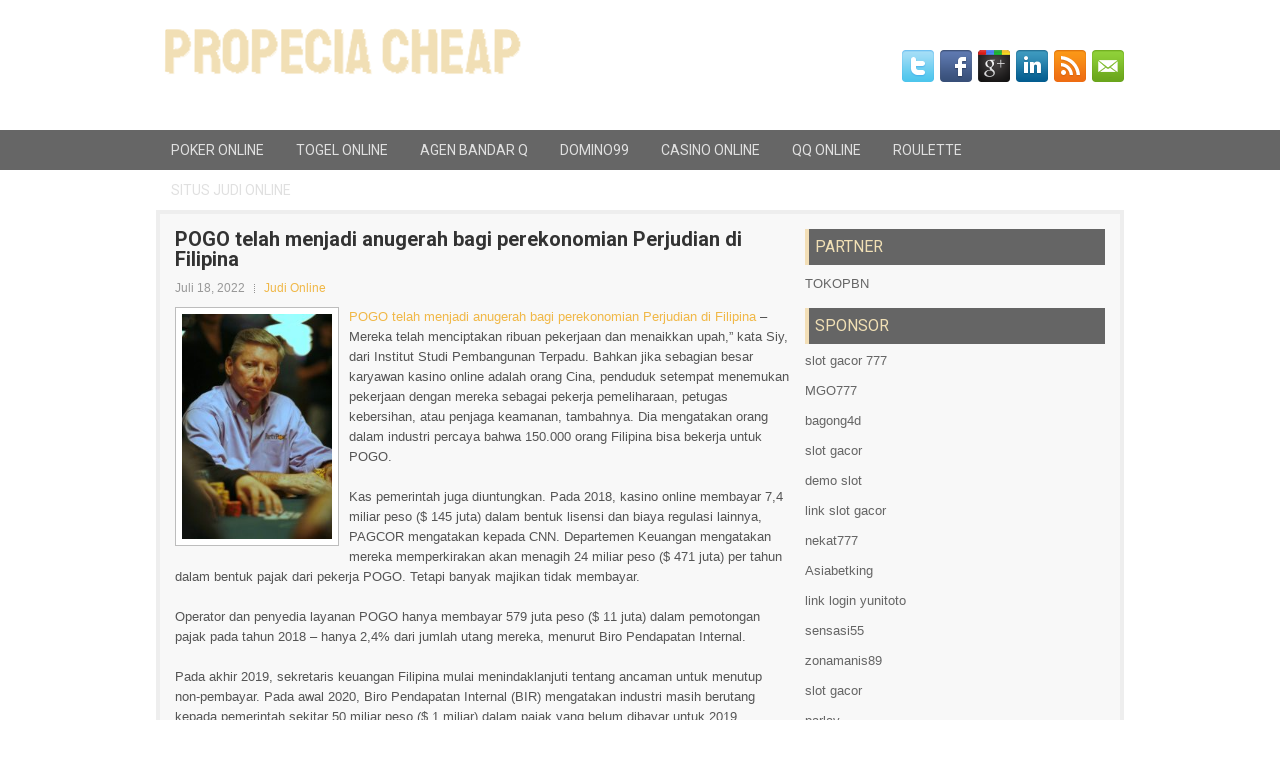

--- FILE ---
content_type: text/html; charset=UTF-8
request_url: https://modafinil.network/pogo-telah-menjadi-anugerah-bagi-perekonomian-perjudian-di-filipina/
body_size: 10602
content:
 <!DOCTYPE html><html xmlns="http://www.w3.org/1999/xhtml" lang="id">
<head profile="http://gmpg.org/xfn/11">
<meta http-equiv="Content-Type" content="text/html; charset=UTF-8" />

<meta name="viewport" content="width=device-width, initial-scale=1.0"/>
<link rel="stylesheet" href="https://modafinil.network/wp-content/themes/LifeBlog/lib/css/reset.css" type="text/css" media="screen, projection" />
<link rel="stylesheet" href="https://modafinil.network/wp-content/themes/LifeBlog/lib/css/defaults.css" type="text/css" media="screen, projection" />
<!--[if lt IE 8]><link rel="stylesheet" href="https://modafinil.network/wp-content/themes/LifeBlog/lib/css/ie.css" type="text/css" media="screen, projection" /><![endif]-->

<link rel="stylesheet" href="https://modafinil.network/wp-content/themes/LifeBlog/style.css" type="text/css" media="screen, projection" />

<title>POGO telah menjadi anugerah bagi perekonomian Perjudian di Filipina &#8211; Propecia Cheap Best Price</title>
<meta name='robots' content='max-image-preview:large' />
<link rel="alternate" type="application/rss+xml" title="Propecia Cheap Best Price &raquo; POGO telah menjadi anugerah bagi perekonomian Perjudian di Filipina Umpan Komentar" href="https://modafinil.network/pogo-telah-menjadi-anugerah-bagi-perekonomian-perjudian-di-filipina/feed/" />
<script type="text/javascript">
window._wpemojiSettings = {"baseUrl":"https:\/\/s.w.org\/images\/core\/emoji\/14.0.0\/72x72\/","ext":".png","svgUrl":"https:\/\/s.w.org\/images\/core\/emoji\/14.0.0\/svg\/","svgExt":".svg","source":{"concatemoji":"https:\/\/modafinil.network\/wp-includes\/js\/wp-emoji-release.min.js?ver=6.2.2"}};
/*! This file is auto-generated */
!function(e,a,t){var n,r,o,i=a.createElement("canvas"),p=i.getContext&&i.getContext("2d");function s(e,t){p.clearRect(0,0,i.width,i.height),p.fillText(e,0,0);e=i.toDataURL();return p.clearRect(0,0,i.width,i.height),p.fillText(t,0,0),e===i.toDataURL()}function c(e){var t=a.createElement("script");t.src=e,t.defer=t.type="text/javascript",a.getElementsByTagName("head")[0].appendChild(t)}for(o=Array("flag","emoji"),t.supports={everything:!0,everythingExceptFlag:!0},r=0;r<o.length;r++)t.supports[o[r]]=function(e){if(p&&p.fillText)switch(p.textBaseline="top",p.font="600 32px Arial",e){case"flag":return s("\ud83c\udff3\ufe0f\u200d\u26a7\ufe0f","\ud83c\udff3\ufe0f\u200b\u26a7\ufe0f")?!1:!s("\ud83c\uddfa\ud83c\uddf3","\ud83c\uddfa\u200b\ud83c\uddf3")&&!s("\ud83c\udff4\udb40\udc67\udb40\udc62\udb40\udc65\udb40\udc6e\udb40\udc67\udb40\udc7f","\ud83c\udff4\u200b\udb40\udc67\u200b\udb40\udc62\u200b\udb40\udc65\u200b\udb40\udc6e\u200b\udb40\udc67\u200b\udb40\udc7f");case"emoji":return!s("\ud83e\udef1\ud83c\udffb\u200d\ud83e\udef2\ud83c\udfff","\ud83e\udef1\ud83c\udffb\u200b\ud83e\udef2\ud83c\udfff")}return!1}(o[r]),t.supports.everything=t.supports.everything&&t.supports[o[r]],"flag"!==o[r]&&(t.supports.everythingExceptFlag=t.supports.everythingExceptFlag&&t.supports[o[r]]);t.supports.everythingExceptFlag=t.supports.everythingExceptFlag&&!t.supports.flag,t.DOMReady=!1,t.readyCallback=function(){t.DOMReady=!0},t.supports.everything||(n=function(){t.readyCallback()},a.addEventListener?(a.addEventListener("DOMContentLoaded",n,!1),e.addEventListener("load",n,!1)):(e.attachEvent("onload",n),a.attachEvent("onreadystatechange",function(){"complete"===a.readyState&&t.readyCallback()})),(e=t.source||{}).concatemoji?c(e.concatemoji):e.wpemoji&&e.twemoji&&(c(e.twemoji),c(e.wpemoji)))}(window,document,window._wpemojiSettings);
</script>
<style type="text/css">
img.wp-smiley,
img.emoji {
	display: inline !important;
	border: none !important;
	box-shadow: none !important;
	height: 1em !important;
	width: 1em !important;
	margin: 0 0.07em !important;
	vertical-align: -0.1em !important;
	background: none !important;
	padding: 0 !important;
}
</style>
	<link rel='stylesheet' id='wp-block-library-css' href='https://modafinil.network/wp-includes/css/dist/block-library/style.min.css?ver=6.2.2' type='text/css' media='all' />
<link rel='stylesheet' id='classic-theme-styles-css' href='https://modafinil.network/wp-includes/css/classic-themes.min.css?ver=6.2.2' type='text/css' media='all' />
<style id='global-styles-inline-css' type='text/css'>
body{--wp--preset--color--black: #000000;--wp--preset--color--cyan-bluish-gray: #abb8c3;--wp--preset--color--white: #ffffff;--wp--preset--color--pale-pink: #f78da7;--wp--preset--color--vivid-red: #cf2e2e;--wp--preset--color--luminous-vivid-orange: #ff6900;--wp--preset--color--luminous-vivid-amber: #fcb900;--wp--preset--color--light-green-cyan: #7bdcb5;--wp--preset--color--vivid-green-cyan: #00d084;--wp--preset--color--pale-cyan-blue: #8ed1fc;--wp--preset--color--vivid-cyan-blue: #0693e3;--wp--preset--color--vivid-purple: #9b51e0;--wp--preset--gradient--vivid-cyan-blue-to-vivid-purple: linear-gradient(135deg,rgba(6,147,227,1) 0%,rgb(155,81,224) 100%);--wp--preset--gradient--light-green-cyan-to-vivid-green-cyan: linear-gradient(135deg,rgb(122,220,180) 0%,rgb(0,208,130) 100%);--wp--preset--gradient--luminous-vivid-amber-to-luminous-vivid-orange: linear-gradient(135deg,rgba(252,185,0,1) 0%,rgba(255,105,0,1) 100%);--wp--preset--gradient--luminous-vivid-orange-to-vivid-red: linear-gradient(135deg,rgba(255,105,0,1) 0%,rgb(207,46,46) 100%);--wp--preset--gradient--very-light-gray-to-cyan-bluish-gray: linear-gradient(135deg,rgb(238,238,238) 0%,rgb(169,184,195) 100%);--wp--preset--gradient--cool-to-warm-spectrum: linear-gradient(135deg,rgb(74,234,220) 0%,rgb(151,120,209) 20%,rgb(207,42,186) 40%,rgb(238,44,130) 60%,rgb(251,105,98) 80%,rgb(254,248,76) 100%);--wp--preset--gradient--blush-light-purple: linear-gradient(135deg,rgb(255,206,236) 0%,rgb(152,150,240) 100%);--wp--preset--gradient--blush-bordeaux: linear-gradient(135deg,rgb(254,205,165) 0%,rgb(254,45,45) 50%,rgb(107,0,62) 100%);--wp--preset--gradient--luminous-dusk: linear-gradient(135deg,rgb(255,203,112) 0%,rgb(199,81,192) 50%,rgb(65,88,208) 100%);--wp--preset--gradient--pale-ocean: linear-gradient(135deg,rgb(255,245,203) 0%,rgb(182,227,212) 50%,rgb(51,167,181) 100%);--wp--preset--gradient--electric-grass: linear-gradient(135deg,rgb(202,248,128) 0%,rgb(113,206,126) 100%);--wp--preset--gradient--midnight: linear-gradient(135deg,rgb(2,3,129) 0%,rgb(40,116,252) 100%);--wp--preset--duotone--dark-grayscale: url('#wp-duotone-dark-grayscale');--wp--preset--duotone--grayscale: url('#wp-duotone-grayscale');--wp--preset--duotone--purple-yellow: url('#wp-duotone-purple-yellow');--wp--preset--duotone--blue-red: url('#wp-duotone-blue-red');--wp--preset--duotone--midnight: url('#wp-duotone-midnight');--wp--preset--duotone--magenta-yellow: url('#wp-duotone-magenta-yellow');--wp--preset--duotone--purple-green: url('#wp-duotone-purple-green');--wp--preset--duotone--blue-orange: url('#wp-duotone-blue-orange');--wp--preset--font-size--small: 13px;--wp--preset--font-size--medium: 20px;--wp--preset--font-size--large: 36px;--wp--preset--font-size--x-large: 42px;--wp--preset--spacing--20: 0.44rem;--wp--preset--spacing--30: 0.67rem;--wp--preset--spacing--40: 1rem;--wp--preset--spacing--50: 1.5rem;--wp--preset--spacing--60: 2.25rem;--wp--preset--spacing--70: 3.38rem;--wp--preset--spacing--80: 5.06rem;--wp--preset--shadow--natural: 6px 6px 9px rgba(0, 0, 0, 0.2);--wp--preset--shadow--deep: 12px 12px 50px rgba(0, 0, 0, 0.4);--wp--preset--shadow--sharp: 6px 6px 0px rgba(0, 0, 0, 0.2);--wp--preset--shadow--outlined: 6px 6px 0px -3px rgba(255, 255, 255, 1), 6px 6px rgba(0, 0, 0, 1);--wp--preset--shadow--crisp: 6px 6px 0px rgba(0, 0, 0, 1);}:where(.is-layout-flex){gap: 0.5em;}body .is-layout-flow > .alignleft{float: left;margin-inline-start: 0;margin-inline-end: 2em;}body .is-layout-flow > .alignright{float: right;margin-inline-start: 2em;margin-inline-end: 0;}body .is-layout-flow > .aligncenter{margin-left: auto !important;margin-right: auto !important;}body .is-layout-constrained > .alignleft{float: left;margin-inline-start: 0;margin-inline-end: 2em;}body .is-layout-constrained > .alignright{float: right;margin-inline-start: 2em;margin-inline-end: 0;}body .is-layout-constrained > .aligncenter{margin-left: auto !important;margin-right: auto !important;}body .is-layout-constrained > :where(:not(.alignleft):not(.alignright):not(.alignfull)){max-width: var(--wp--style--global--content-size);margin-left: auto !important;margin-right: auto !important;}body .is-layout-constrained > .alignwide{max-width: var(--wp--style--global--wide-size);}body .is-layout-flex{display: flex;}body .is-layout-flex{flex-wrap: wrap;align-items: center;}body .is-layout-flex > *{margin: 0;}:where(.wp-block-columns.is-layout-flex){gap: 2em;}.has-black-color{color: var(--wp--preset--color--black) !important;}.has-cyan-bluish-gray-color{color: var(--wp--preset--color--cyan-bluish-gray) !important;}.has-white-color{color: var(--wp--preset--color--white) !important;}.has-pale-pink-color{color: var(--wp--preset--color--pale-pink) !important;}.has-vivid-red-color{color: var(--wp--preset--color--vivid-red) !important;}.has-luminous-vivid-orange-color{color: var(--wp--preset--color--luminous-vivid-orange) !important;}.has-luminous-vivid-amber-color{color: var(--wp--preset--color--luminous-vivid-amber) !important;}.has-light-green-cyan-color{color: var(--wp--preset--color--light-green-cyan) !important;}.has-vivid-green-cyan-color{color: var(--wp--preset--color--vivid-green-cyan) !important;}.has-pale-cyan-blue-color{color: var(--wp--preset--color--pale-cyan-blue) !important;}.has-vivid-cyan-blue-color{color: var(--wp--preset--color--vivid-cyan-blue) !important;}.has-vivid-purple-color{color: var(--wp--preset--color--vivid-purple) !important;}.has-black-background-color{background-color: var(--wp--preset--color--black) !important;}.has-cyan-bluish-gray-background-color{background-color: var(--wp--preset--color--cyan-bluish-gray) !important;}.has-white-background-color{background-color: var(--wp--preset--color--white) !important;}.has-pale-pink-background-color{background-color: var(--wp--preset--color--pale-pink) !important;}.has-vivid-red-background-color{background-color: var(--wp--preset--color--vivid-red) !important;}.has-luminous-vivid-orange-background-color{background-color: var(--wp--preset--color--luminous-vivid-orange) !important;}.has-luminous-vivid-amber-background-color{background-color: var(--wp--preset--color--luminous-vivid-amber) !important;}.has-light-green-cyan-background-color{background-color: var(--wp--preset--color--light-green-cyan) !important;}.has-vivid-green-cyan-background-color{background-color: var(--wp--preset--color--vivid-green-cyan) !important;}.has-pale-cyan-blue-background-color{background-color: var(--wp--preset--color--pale-cyan-blue) !important;}.has-vivid-cyan-blue-background-color{background-color: var(--wp--preset--color--vivid-cyan-blue) !important;}.has-vivid-purple-background-color{background-color: var(--wp--preset--color--vivid-purple) !important;}.has-black-border-color{border-color: var(--wp--preset--color--black) !important;}.has-cyan-bluish-gray-border-color{border-color: var(--wp--preset--color--cyan-bluish-gray) !important;}.has-white-border-color{border-color: var(--wp--preset--color--white) !important;}.has-pale-pink-border-color{border-color: var(--wp--preset--color--pale-pink) !important;}.has-vivid-red-border-color{border-color: var(--wp--preset--color--vivid-red) !important;}.has-luminous-vivid-orange-border-color{border-color: var(--wp--preset--color--luminous-vivid-orange) !important;}.has-luminous-vivid-amber-border-color{border-color: var(--wp--preset--color--luminous-vivid-amber) !important;}.has-light-green-cyan-border-color{border-color: var(--wp--preset--color--light-green-cyan) !important;}.has-vivid-green-cyan-border-color{border-color: var(--wp--preset--color--vivid-green-cyan) !important;}.has-pale-cyan-blue-border-color{border-color: var(--wp--preset--color--pale-cyan-blue) !important;}.has-vivid-cyan-blue-border-color{border-color: var(--wp--preset--color--vivid-cyan-blue) !important;}.has-vivid-purple-border-color{border-color: var(--wp--preset--color--vivid-purple) !important;}.has-vivid-cyan-blue-to-vivid-purple-gradient-background{background: var(--wp--preset--gradient--vivid-cyan-blue-to-vivid-purple) !important;}.has-light-green-cyan-to-vivid-green-cyan-gradient-background{background: var(--wp--preset--gradient--light-green-cyan-to-vivid-green-cyan) !important;}.has-luminous-vivid-amber-to-luminous-vivid-orange-gradient-background{background: var(--wp--preset--gradient--luminous-vivid-amber-to-luminous-vivid-orange) !important;}.has-luminous-vivid-orange-to-vivid-red-gradient-background{background: var(--wp--preset--gradient--luminous-vivid-orange-to-vivid-red) !important;}.has-very-light-gray-to-cyan-bluish-gray-gradient-background{background: var(--wp--preset--gradient--very-light-gray-to-cyan-bluish-gray) !important;}.has-cool-to-warm-spectrum-gradient-background{background: var(--wp--preset--gradient--cool-to-warm-spectrum) !important;}.has-blush-light-purple-gradient-background{background: var(--wp--preset--gradient--blush-light-purple) !important;}.has-blush-bordeaux-gradient-background{background: var(--wp--preset--gradient--blush-bordeaux) !important;}.has-luminous-dusk-gradient-background{background: var(--wp--preset--gradient--luminous-dusk) !important;}.has-pale-ocean-gradient-background{background: var(--wp--preset--gradient--pale-ocean) !important;}.has-electric-grass-gradient-background{background: var(--wp--preset--gradient--electric-grass) !important;}.has-midnight-gradient-background{background: var(--wp--preset--gradient--midnight) !important;}.has-small-font-size{font-size: var(--wp--preset--font-size--small) !important;}.has-medium-font-size{font-size: var(--wp--preset--font-size--medium) !important;}.has-large-font-size{font-size: var(--wp--preset--font-size--large) !important;}.has-x-large-font-size{font-size: var(--wp--preset--font-size--x-large) !important;}
.wp-block-navigation a:where(:not(.wp-element-button)){color: inherit;}
:where(.wp-block-columns.is-layout-flex){gap: 2em;}
.wp-block-pullquote{font-size: 1.5em;line-height: 1.6;}
</style>
<script type='text/javascript' src='https://modafinil.network/wp-includes/js/jquery/jquery.min.js?ver=3.6.4' id='jquery-core-js'></script>
<script type='text/javascript' src='https://modafinil.network/wp-includes/js/jquery/jquery-migrate.min.js?ver=3.4.0' id='jquery-migrate-js'></script>
<script type='text/javascript' src='https://modafinil.network/wp-content/themes/LifeBlog/lib/js/superfish.js?ver=6.2.2' id='superfish-js'></script>
<script type='text/javascript' src='https://modafinil.network/wp-content/themes/LifeBlog/lib/js/jquery.mobilemenu.js?ver=6.2.2' id='mobilemenu-js'></script>
<link rel="https://api.w.org/" href="https://modafinil.network/wp-json/" /><link rel="alternate" type="application/json" href="https://modafinil.network/wp-json/wp/v2/posts/2114" /><link rel="EditURI" type="application/rsd+xml" title="RSD" href="https://modafinil.network/xmlrpc.php?rsd" />
<link rel="wlwmanifest" type="application/wlwmanifest+xml" href="https://modafinil.network/wp-includes/wlwmanifest.xml" />

<link rel="canonical" href="https://modafinil.network/pogo-telah-menjadi-anugerah-bagi-perekonomian-perjudian-di-filipina/" />
<link rel='shortlink' href='https://modafinil.network/?p=2114' />
<link rel="alternate" type="application/json+oembed" href="https://modafinil.network/wp-json/oembed/1.0/embed?url=https%3A%2F%2Fmodafinil.network%2Fpogo-telah-menjadi-anugerah-bagi-perekonomian-perjudian-di-filipina%2F" />
<link rel="alternate" type="text/xml+oembed" href="https://modafinil.network/wp-json/oembed/1.0/embed?url=https%3A%2F%2Fmodafinil.network%2Fpogo-telah-menjadi-anugerah-bagi-perekonomian-perjudian-di-filipina%2F&#038;format=xml" />
<link rel="shortcut icon" href="/wp-content/uploads/2020/04/f.png" type="image/x-icon" />
<link rel="alternate" type="application/rss+xml" title="Propecia Cheap Best Price RSS Feed" href="https://modafinil.network/feed/" />
<link rel="pingback" href="https://modafinil.network/xmlrpc.php" />

</head>

<body class="post-template-default single single-post postid-2114 single-format-standard">

<div id="container">

    <div id="header">
    
        <div class="logo">
         
            <a href="https://modafinil.network"><img src="/wp-content/uploads/2020/04/logo.png" alt="Propecia Cheap Best Price" title="Propecia Cheap Best Price" /></a>
         
        </div><!-- .logo -->

        <div class="header-right">
            <div id="top-social-profiles">
                            <ul class="widget-container"><li class="social-profiles-widget">
            <a href="https://twitter.com/" target="_blank"><img title="Twitter" alt="Twitter" src="https://modafinil.network/wp-content/themes/LifeBlog/images/social-profiles/twitter.png" /></a><a href="https://facebook.com/" target="_blank"><img title="Facebook" alt="Facebook" src="https://modafinil.network/wp-content/themes/LifeBlog/images/social-profiles/facebook.png" /></a><a href="https://plus.google.com/" target="_blank"><img title="Google Plus" alt="Google Plus" src="https://modafinil.network/wp-content/themes/LifeBlog/images/social-profiles/gplus.png" /></a><a href="http://www.linkedin.com/" target="_blank"><img title="LinkedIn" alt="LinkedIn" src="https://modafinil.network/wp-content/themes/LifeBlog/images/social-profiles/linkedin.png" /></a><a href="https://modafinil.network/feed/" target="_blank"><img title="RSS Feed" alt="RSS Feed" src="https://modafinil.network/wp-content/themes/LifeBlog/images/social-profiles/rss.png" /></a><a href="/cdn-cgi/l/email-protection#3940564c4b795c54585055175a5654" target="_blank"><img title="Email" alt="Email" src="https://modafinil.network/wp-content/themes/LifeBlog/images/social-profiles/email.png" /></a>            </li></ul>
                        </div>
        </div><!-- .header-right -->
        
    </div><!-- #header -->
    
            <div class="clearfix">
            			<div class="menu-primary-container"><ul id="menu-primary" class="menus menu-primary"><li id="menu-item-116" class="menu-item menu-item-type-taxonomy menu-item-object-category menu-item-116"><a href="https://modafinil.network/category/poker-online/">Poker Online</a></li>
<li id="menu-item-117" class="menu-item menu-item-type-taxonomy menu-item-object-category menu-item-117"><a href="https://modafinil.network/category/togel-online/">Togel Online</a></li>
<li id="menu-item-196" class="menu-item menu-item-type-taxonomy menu-item-object-category menu-item-196"><a href="https://modafinil.network/category/agen-bandar-q/">Agen Bandar Q</a></li>
<li id="menu-item-197" class="menu-item menu-item-type-taxonomy menu-item-object-category menu-item-197"><a href="https://modafinil.network/category/domino99/">Domino99</a></li>
<li id="menu-item-198" class="menu-item menu-item-type-taxonomy menu-item-object-category menu-item-198"><a href="https://modafinil.network/category/casino-online/">Casino Online</a></li>
<li id="menu-item-199" class="menu-item menu-item-type-taxonomy menu-item-object-category menu-item-199"><a href="https://modafinil.network/category/qq-online/">QQ Online</a></li>
<li id="menu-item-200" class="menu-item menu-item-type-taxonomy menu-item-object-category menu-item-200"><a href="https://modafinil.network/category/roulette/">Roulette</a></li>
<li id="menu-item-201" class="menu-item menu-item-type-taxonomy menu-item-object-category menu-item-201"><a href="https://modafinil.network/category/situs-judi-online/">Situs Judi Online</a></li>
</ul></div>              <!--.primary menu--> 	
                </div>
        
    
    <div id="main">
    
            
        <div id="content">
            
                    
            
    <div class="post post-single clearfix post-2114 type-post status-publish format-standard has-post-thumbnail hentry category-judi-online tag-casino tag-judi tag-poker tag-slot" id="post-2114">
    
        <h2 class="title">POGO telah menjadi anugerah bagi perekonomian Perjudian di Filipina</h2>
        
        <div class="postmeta-primary">
    
            <span class="meta_date">Juli 18, 2022</span>
           &nbsp; <span class="meta_categories"><a href="https://modafinil.network/category/judi-online/" rel="category tag">Judi Online</a></span>
    
                 
        </div>
        
        <div class="entry clearfix">
            
            <img width="150" height="225" src="https://modafinil.network/wp-content/uploads/2020/11/poker-pro-mike-sexton-2.jpg" class="alignleft featured_image wp-post-image" alt="" decoding="async" srcset="https://modafinil.network/wp-content/uploads/2020/11/poker-pro-mike-sexton-2.jpg 534w, https://modafinil.network/wp-content/uploads/2020/11/poker-pro-mike-sexton-2-200x300.jpg 200w" sizes="(max-width: 150px) 100vw, 150px" />            
            <p><a href="https://modafinil.network/pogo-telah-menjadi-anugerah-bagi-perekonomian-perjudian-di-filipina/">POGO telah menjadi anugerah bagi perekonomian Perjudian di Filipina</a> &#8211; Mereka telah menciptakan ribuan pekerjaan dan menaikkan upah,&#8221; kata Siy, dari Institut Studi Pembangunan Terpadu. Bahkan jika sebagian besar karyawan kasino online adalah orang Cina, penduduk setempat menemukan pekerjaan dengan mereka sebagai pekerja pemeliharaan, petugas kebersihan, atau penjaga keamanan, tambahnya. Dia mengatakan orang dalam industri percaya bahwa 150.000 orang Filipina bisa bekerja untuk POGO.</p>
<p>Kas pemerintah juga diuntungkan. Pada 2018, kasino online membayar 7,4 miliar peso ($ 145 juta) dalam bentuk lisensi dan biaya regulasi lainnya, PAGCOR mengatakan kepada CNN. Departemen Keuangan mengatakan mereka memperkirakan akan menagih 24 miliar peso ($ 471 juta) per tahun dalam bentuk pajak dari pekerja POGO. Tetapi banyak majikan tidak membayar.</p>
<p>Operator dan penyedia layanan POGO hanya membayar 579 juta peso ($ 11 juta) dalam pemotongan pajak pada tahun 2018 &#8211; hanya 2,4% dari jumlah utang mereka, menurut Biro Pendapatan Internal.</p>
<p>Pada akhir 2019, sekretaris keuangan Filipina mulai menindaklanjuti tentang ancaman untuk menutup non-pembayar. Pada awal 2020, Biro Pendapatan Internal (BIR) mengatakan industri masih berutang kepada pemerintah sekitar 50 miliar peso ($ 1 miliar) dalam pajak yang belum dibayar untuk 2019.</p>
<p>Sebagian besar dari kita tidak perlu repot-repot memainkan GTO di meja penuh karena waktu belajar sangat besar dan kebutuhan memori terlalu sulit. Kami menyimpulkan bahwa waktu kami lebih baik dihabiskan untuk keterampilan yang lebih praktis, seperti membaca tangan kunjungi agen judi online <a href="https://kovanskyi.pro/">bigwin</a>.</p>
<p>Kemudian kami meyakinkan diri kami sendiri bahwa GTO tidak terlalu penting karena tidak ada orang lain yang memainkannya. Ini bukan masalahnya. Mengetahui rentang GTO kami, memiliki keberanian untuk menggunakannya, dan penilaian kapan harus menggunakannya, adalah keterampilan penting untuk bermain dengan tumpukan pendek.</p>
<p>Artikel saya selanjutnya akan menunjukkan bagaimana kita dapat mengubah persentase open-shoving ini menjadi metode sederhana yang dapat kita gunakan di live table untuk memainkan strategi GTO open-shoving yang hampir sempurna.</p>
<p>Pasar real estat juga telah diubah oleh kasino online, kata Pitlo, dari Asia-Pacific Pathways to Progress Foundation. &#8220;Mereka mengambil lebih dari 1 juta meter persegi (10,8 juta kaki persegi) di ruang kantor tahun lalu, menjadikan mereka penyewa terbesar di negara ini, bahkan melampaui industri pusat panggilan,&#8221; katanya.</p>
<p>Sewa telah berputar di luar kendali di bagian-bagian tertentu Manila karena operator POGO menyewakan senyawa perumahan untuk menampung pekerja mereka, kata Pitlo. &#8220;Keluarga kelas menengah sedang dihargakan,&#8221; katanya. Harga apartemen satu kamar telah melonjak sebesar 120% sejak 2015 di sepanjang Teluk Manila, tempat banyak POGO berada, menurut laporan Juli 2019 oleh Leechiu Property Consultants .</p>
<p>&nbsp;</p>
    
        </div>
        
        <div class="postmeta-secondary"><span class="meta_tags"><a href="https://modafinil.network/tag/casino/" rel="tag">Casino</a>, <a href="https://modafinil.network/tag/judi/" rel="tag">Judi</a>, <a href="https://modafinil.network/tag/poker/" rel="tag">Poker</a>, <a href="https://modafinil.network/tag/slot/" rel="tag">Slot</a></span></div> 
        
    
    </div><!-- Post ID 2114 -->
    
                
                    
        </div><!-- #content -->
    
        
<div id="sidebar-primary">
	
		<ul class="widget_text widget-container">
			<li id="custom_html-6" class="widget_text widget widget_custom_html">
				<h3 class="widgettitle">PARTNER</h3>
				<div class="textwidget custom-html-widget"><a href="https://www.tokopbn.com/">TOKOPBN</a></div>
			</li>
		</ul>
    	
		<ul class="widget-container">
			<li id="sponsor" class="widget widget_meta">
				<h3 class="widgettitle">Sponsor</h3>			
				<ul>
					<li><a href="https://www.spiceroutecuisine.com/menu/">slot gacor 777</a></li>
                    		<li><a href="https://thebridaldetective.com/real-weddings/">MGO777</a></li>
                    		<li><a href="https://www.chicagohotel-site.com/Hotels/">bagong4d</a></li>
                    		<li><a href="https://www.redapicolachile.cl/contacto/">slot gacor</a></li>
                    		<li><a href="https://p33.miastozabrze.pl/">demo slot</a></li>
                    		<li><a href="https://www.cavemenfoods.com/menu/">link slot gacor</a></li>
                    		<li><a href="https://www.bumdespangasi.com/Kontak/">nekat777</a></li>
                    		<li><a href="https://ourbusinessnews.com">Asiabetking</a></li>
                    		<li><a href="https://yunitoto.de.com/">link login yunitoto</a></li>
                    		<li><a href="https://sensasi55x1000.com">sensasi55</a></li>
                    		<li><a href="https://zonamanis89.id/">zonamanis89</a></li>
                    		<li><a href="https://vishwakarmayojana.com/">slot gacor</a></li>
                    		<li><a href="https://www.uppercrustpizzacathedralcity.com/">parlay</a></li>
                    		<li><a href="https://www.lesvalades.com/">slot gacor maxwin</a></li>
                    		<li><a href="https://159.223.77.63">Nonstop88</a></li>
                    		<li><a href="https://www.philippineshonolulu.org/">judi slot gacor</a></li>
                    						</ul>
			</li>
		</ul>

    <ul class="widget-container"><li id="meta-4" class="widget widget_meta"><h3 class="widgettitle">Meta</h3>
		<ul>
						<li><a href="https://modafinil.network/wp-login.php">Masuk</a></li>
			<li><a href="https://modafinil.network/feed/">Feed entri</a></li>
			<li><a href="https://modafinil.network/comments/feed/">Feed komentar</a></li>

			<li><a href="https://wordpress.org/">WordPress.org</a></li>
		</ul>

		</li></ul><ul class="widget-container"><li id="search-4" class="widget widget_search"> 
<div id="search" title="Type and hit enter">
    <form method="get" id="searchform" action="https://modafinil.network/"> 
        <input type="text" value="Search" 
            name="s" id="s"  onblur="if (this.value == '')  {this.value = 'Search';}"  
            onfocus="if (this.value == 'Search') {this.value = '';}" 
        />
    </form>
</div><!-- #search --></li></ul><ul class="widget-container"><li id="archives-4" class="widget widget_archive"><h3 class="widgettitle">Arsip</h3>
			<ul>
					<li><a href='https://modafinil.network/2026/01/'>Januari 2026</a>&nbsp;(17)</li>
	<li><a href='https://modafinil.network/2025/12/'>Desember 2025</a>&nbsp;(31)</li>
	<li><a href='https://modafinil.network/2025/11/'>November 2025</a>&nbsp;(26)</li>
	<li><a href='https://modafinil.network/2025/10/'>Oktober 2025</a>&nbsp;(27)</li>
	<li><a href='https://modafinil.network/2025/09/'>September 2025</a>&nbsp;(23)</li>
	<li><a href='https://modafinil.network/2025/08/'>Agustus 2025</a>&nbsp;(12)</li>
	<li><a href='https://modafinil.network/2025/07/'>Juli 2025</a>&nbsp;(22)</li>
	<li><a href='https://modafinil.network/2025/06/'>Juni 2025</a>&nbsp;(21)</li>
	<li><a href='https://modafinil.network/2025/05/'>Mei 2025</a>&nbsp;(16)</li>
	<li><a href='https://modafinil.network/2025/04/'>April 2025</a>&nbsp;(26)</li>
	<li><a href='https://modafinil.network/2025/03/'>Maret 2025</a>&nbsp;(40)</li>
	<li><a href='https://modafinil.network/2025/02/'>Februari 2025</a>&nbsp;(33)</li>
	<li><a href='https://modafinil.network/2025/01/'>Januari 2025</a>&nbsp;(33)</li>
	<li><a href='https://modafinil.network/2024/12/'>Desember 2024</a>&nbsp;(35)</li>
	<li><a href='https://modafinil.network/2024/11/'>November 2024</a>&nbsp;(34)</li>
	<li><a href='https://modafinil.network/2024/10/'>Oktober 2024</a>&nbsp;(38)</li>
	<li><a href='https://modafinil.network/2024/09/'>September 2024</a>&nbsp;(38)</li>
	<li><a href='https://modafinil.network/2024/08/'>Agustus 2024</a>&nbsp;(55)</li>
	<li><a href='https://modafinil.network/2024/07/'>Juli 2024</a>&nbsp;(47)</li>
	<li><a href='https://modafinil.network/2024/06/'>Juni 2024</a>&nbsp;(51)</li>
	<li><a href='https://modafinil.network/2024/05/'>Mei 2024</a>&nbsp;(37)</li>
	<li><a href='https://modafinil.network/2024/04/'>April 2024</a>&nbsp;(39)</li>
	<li><a href='https://modafinil.network/2024/03/'>Maret 2024</a>&nbsp;(44)</li>
	<li><a href='https://modafinil.network/2024/02/'>Februari 2024</a>&nbsp;(35)</li>
	<li><a href='https://modafinil.network/2024/01/'>Januari 2024</a>&nbsp;(30)</li>
	<li><a href='https://modafinil.network/2023/12/'>Desember 2023</a>&nbsp;(28)</li>
	<li><a href='https://modafinil.network/2023/11/'>November 2023</a>&nbsp;(27)</li>
	<li><a href='https://modafinil.network/2023/10/'>Oktober 2023</a>&nbsp;(33)</li>
	<li><a href='https://modafinil.network/2023/09/'>September 2023</a>&nbsp;(23)</li>
	<li><a href='https://modafinil.network/2023/08/'>Agustus 2023</a>&nbsp;(37)</li>
	<li><a href='https://modafinil.network/2023/07/'>Juli 2023</a>&nbsp;(43)</li>
	<li><a href='https://modafinil.network/2023/06/'>Juni 2023</a>&nbsp;(34)</li>
	<li><a href='https://modafinil.network/2023/05/'>Mei 2023</a>&nbsp;(44)</li>
	<li><a href='https://modafinil.network/2023/04/'>April 2023</a>&nbsp;(35)</li>
	<li><a href='https://modafinil.network/2023/03/'>Maret 2023</a>&nbsp;(34)</li>
	<li><a href='https://modafinil.network/2023/02/'>Februari 2023</a>&nbsp;(28)</li>
	<li><a href='https://modafinil.network/2023/01/'>Januari 2023</a>&nbsp;(32)</li>
	<li><a href='https://modafinil.network/2022/12/'>Desember 2022</a>&nbsp;(29)</li>
	<li><a href='https://modafinil.network/2022/11/'>November 2022</a>&nbsp;(35)</li>
	<li><a href='https://modafinil.network/2022/10/'>Oktober 2022</a>&nbsp;(33)</li>
	<li><a href='https://modafinil.network/2022/09/'>September 2022</a>&nbsp;(36)</li>
	<li><a href='https://modafinil.network/2022/08/'>Agustus 2022</a>&nbsp;(33)</li>
	<li><a href='https://modafinil.network/2022/07/'>Juli 2022</a>&nbsp;(33)</li>
	<li><a href='https://modafinil.network/2022/06/'>Juni 2022</a>&nbsp;(38)</li>
	<li><a href='https://modafinil.network/2022/05/'>Mei 2022</a>&nbsp;(39)</li>
	<li><a href='https://modafinil.network/2022/04/'>April 2022</a>&nbsp;(35)</li>
	<li><a href='https://modafinil.network/2022/03/'>Maret 2022</a>&nbsp;(35)</li>
	<li><a href='https://modafinil.network/2022/02/'>Februari 2022</a>&nbsp;(33)</li>
	<li><a href='https://modafinil.network/2022/01/'>Januari 2022</a>&nbsp;(29)</li>
	<li><a href='https://modafinil.network/2021/12/'>Desember 2021</a>&nbsp;(36)</li>
	<li><a href='https://modafinil.network/2021/11/'>November 2021</a>&nbsp;(21)</li>
	<li><a href='https://modafinil.network/2021/10/'>Oktober 2021</a>&nbsp;(25)</li>
	<li><a href='https://modafinil.network/2021/09/'>September 2021</a>&nbsp;(22)</li>
	<li><a href='https://modafinil.network/2021/08/'>Agustus 2021</a>&nbsp;(20)</li>
	<li><a href='https://modafinil.network/2021/07/'>Juli 2021</a>&nbsp;(28)</li>
	<li><a href='https://modafinil.network/2021/06/'>Juni 2021</a>&nbsp;(7)</li>
	<li><a href='https://modafinil.network/2021/05/'>Mei 2021</a>&nbsp;(15)</li>
	<li><a href='https://modafinil.network/2021/04/'>April 2021</a>&nbsp;(10)</li>
	<li><a href='https://modafinil.network/2021/03/'>Maret 2021</a>&nbsp;(12)</li>
	<li><a href='https://modafinil.network/2021/02/'>Februari 2021</a>&nbsp;(11)</li>
	<li><a href='https://modafinil.network/2021/01/'>Januari 2021</a>&nbsp;(12)</li>
	<li><a href='https://modafinil.network/2020/12/'>Desember 2020</a>&nbsp;(11)</li>
	<li><a href='https://modafinil.network/2020/11/'>November 2020</a>&nbsp;(13)</li>
	<li><a href='https://modafinil.network/2020/10/'>Oktober 2020</a>&nbsp;(14)</li>
	<li><a href='https://modafinil.network/2020/09/'>September 2020</a>&nbsp;(16)</li>
	<li><a href='https://modafinil.network/2020/08/'>Agustus 2020</a>&nbsp;(4)</li>
	<li><a href='https://modafinil.network/2020/07/'>Juli 2020</a>&nbsp;(10)</li>
	<li><a href='https://modafinil.network/2020/06/'>Juni 2020</a>&nbsp;(15)</li>
	<li><a href='https://modafinil.network/2020/05/'>Mei 2020</a>&nbsp;(7)</li>
			</ul>

			</li></ul><ul class="widget-container"><li id="categories-2" class="widget widget_categories"><h3 class="widgettitle">Kategori</h3>
			<ul>
					<li class="cat-item cat-item-59"><a href="https://modafinil.network/category/casino-online/">Casino Online</a> (140)
</li>
	<li class="cat-item cat-item-65"><a href="https://modafinil.network/category/judi-online/">Judi Online</a> (747)
</li>
	<li class="cat-item cat-item-76"><a href="https://modafinil.network/category/judi-slot/">Judi Slot</a> (195)
</li>
	<li class="cat-item cat-item-2"><a href="https://modafinil.network/category/poker-online/">Poker Online</a> (723)
</li>
	<li class="cat-item cat-item-12"><a href="https://modafinil.network/category/togel-online/">Togel Online</a> (123)
</li>
			</ul>

			</li></ul>
		<ul class="widget-container"><li id="recent-posts-4" class="widget widget_recent_entries">
		<h3 class="widgettitle">Pos-pos Terbaru</h3>
		<ul>
											<li>
					<a href="https://modafinil.network/casino-poker-2026-online-mencari-pada-tertinggi-sepanjang-masa-selama-penguncian/">Casino Poker 2026 online mencari pada tertinggi sepanjang masa selama penguncian</a>
											<span class="post-date">Januari 17, 2026</span>
									</li>
											<li>
					<a href="https://modafinil.network/togel-2026-great-phil-hellmuth-menggunakan-media-sosial-untuk-membantu-menjual-rumah/">Togel 2026 Great Phil Hellmuth Menggunakan Media Sosial Untuk Membantu Menjual Rumah</a>
											<span class="post-date">Januari 16, 2026</span>
									</li>
											<li>
					<a href="https://modafinil.network/pengalaman-pada-slot-toto-2026-akhirnya-akan-memberikan-anda-pertandingan-menegangkan/">Pengalaman pada Slot Toto 2026 akhirnya akan memberikan Anda pertandingan menegangkan</a>
											<span class="post-date">Januari 16, 2026</span>
									</li>
											<li>
					<a href="https://modafinil.network/game-yang-sama-dapat-dimainkan-dengan-set-judi-slot-toto-2026-dua-belas-slot-toto-2026-online/">Game yang sama dapat dimainkan dengan set judi Slot Toto 2026 dua belas Slot Toto 2026 online</a>
											<span class="post-date">Januari 15, 2026</span>
									</li>
											<li>
					<a href="https://modafinil.network/bovada-toto-2026-menawarkan-bonus-setoran-100-persen-kepada-pemain-baru/">Bovada Toto 2026 Menawarkan Bonus Setoran 100 Persen kepada Pemain Baru</a>
											<span class="post-date">Januari 14, 2026</span>
									</li>
					</ul>

		</li></ul><ul class="widget-container"><li id="tag_cloud-2" class="widget widget_tag_cloud"><h3 class="widgettitle">Tag</h3><div class="tagcloud"><a href="https://modafinil.network/tag/ace/" class="tag-cloud-link tag-link-62 tag-link-position-1" style="font-size: 8pt;" aria-label="Ace (1 item)">Ace</a>
<a href="https://modafinil.network/tag/agen-bandarq/" class="tag-cloud-link tag-link-40 tag-link-position-2" style="font-size: 8.8456375838926pt;" aria-label="Agen BandarQ (2 item)">Agen BandarQ</a>
<a href="https://modafinil.network/tag/agen-bandarqq/" class="tag-cloud-link tag-link-6 tag-link-position-3" style="font-size: 8.8456375838926pt;" aria-label="Agen BandarQQ (2 item)">Agen BandarQQ</a>
<a href="https://modafinil.network/tag/agen-judi-online/" class="tag-cloud-link tag-link-5 tag-link-position-4" style="font-size: 9.4093959731544pt;" aria-label="Agen Judi Online (3 item)">Agen Judi Online</a>
<a href="https://modafinil.network/tag/agen-poker/" class="tag-cloud-link tag-link-54 tag-link-position-5" style="font-size: 8pt;" aria-label="Agen Poker (1 item)">Agen Poker</a>
<a href="https://modafinil.network/tag/agen-qq-online/" class="tag-cloud-link tag-link-50 tag-link-position-6" style="font-size: 8.8456375838926pt;" aria-label="Agen QQ Online (2 item)">Agen QQ Online</a>
<a href="https://modafinil.network/tag/agungqq/" class="tag-cloud-link tag-link-51 tag-link-position-7" style="font-size: 8pt;" aria-label="AgungQQ (1 item)">AgungQQ</a>
<a href="https://modafinil.network/tag/ahli-poker/" class="tag-cloud-link tag-link-70 tag-link-position-8" style="font-size: 8pt;" aria-label="Ahli Poker (1 item)">Ahli Poker</a>
<a href="https://modafinil.network/tag/bandar/" class="tag-cloud-link tag-link-47 tag-link-position-9" style="font-size: 10.58389261745pt;" aria-label="Bandar (6 item)">Bandar</a>
<a href="https://modafinil.network/tag/bandarq/" class="tag-cloud-link tag-link-4 tag-link-position-10" style="font-size: 8pt;" aria-label="BandarQ (1 item)">BandarQ</a>
<a href="https://modafinil.network/tag/bandarqq/" class="tag-cloud-link tag-link-14 tag-link-position-11" style="font-size: 10.255033557047pt;" aria-label="bandarqq (5 item)">bandarqq</a>
<a href="https://modafinil.network/tag/blackjack/" class="tag-cloud-link tag-link-48 tag-link-position-12" style="font-size: 9.4093959731544pt;" aria-label="Blackjack (3 item)">Blackjack</a>
<a href="https://modafinil.network/tag/bola/" class="tag-cloud-link tag-link-60 tag-link-position-13" style="font-size: 9.8791946308725pt;" aria-label="Bola (4 item)">Bola</a>
<a href="https://modafinil.network/tag/capsa-susun/" class="tag-cloud-link tag-link-9 tag-link-position-14" style="font-size: 11.053691275168pt;" aria-label="Capsa Susun (8 item)">Capsa Susun</a>
<a href="https://modafinil.network/tag/casino/" class="tag-cloud-link tag-link-35 tag-link-position-15" style="font-size: 21.765100671141pt;" aria-label="Casino (1,713 item)">Casino</a>
<a href="https://modafinil.network/tag/daftar-poker-online/" class="tag-cloud-link tag-link-29 tag-link-position-16" style="font-size: 8pt;" aria-label="Daftar Poker Online (1 item)">Daftar Poker Online</a>
<a href="https://modafinil.network/tag/domino/" class="tag-cloud-link tag-link-75 tag-link-position-17" style="font-size: 8.8456375838926pt;" aria-label="Domino (2 item)">Domino</a>
<a href="https://modafinil.network/tag/dominoqq/" class="tag-cloud-link tag-link-7 tag-link-position-18" style="font-size: 10.58389261745pt;" aria-label="DominoQQ (6 item)">DominoQQ</a>
<a href="https://modafinil.network/tag/game/" class="tag-cloud-link tag-link-56 tag-link-position-19" style="font-size: 8pt;" aria-label="game (1 item)">game</a>
<a href="https://modafinil.network/tag/holdem/" class="tag-cloud-link tag-link-71 tag-link-position-20" style="font-size: 8pt;" aria-label="Holdem (1 item)">Holdem</a>
<a href="https://modafinil.network/tag/judi/" class="tag-cloud-link tag-link-34 tag-link-position-21" style="font-size: 22pt;" aria-label="Judi (1,907 item)">Judi</a>
<a href="https://modafinil.network/tag/judi-online/" class="tag-cloud-link tag-link-16 tag-link-position-22" style="font-size: 8.8456375838926pt;" aria-label="judi online (2 item)">judi online</a>
<a href="https://modafinil.network/tag/kamar-poker-nevada-membuahkan-penerimaan-117-juta-pada-tahun-2016/" class="tag-cloud-link tag-link-55 tag-link-position-23" style="font-size: 8pt;" aria-label="Kamar Poker Nevada Membuahkan Penerimaan $ 117 Juta Pada Tahun 2016 (1 item)">Kamar Poker Nevada Membuahkan Penerimaan $ 117 Juta Pada Tahun 2016</a>
<a href="https://modafinil.network/tag/kartu/" class="tag-cloud-link tag-link-58 tag-link-position-24" style="font-size: 8pt;" aria-label="Kartu (1 item)">Kartu</a>
<a href="https://modafinil.network/tag/kasino/" class="tag-cloud-link tag-link-38 tag-link-position-25" style="font-size: 11.476510067114pt;" aria-label="Kasino (10 item)">Kasino</a>
<a href="https://modafinil.network/tag/kasino-online/" class="tag-cloud-link tag-link-17 tag-link-position-26" style="font-size: 10.255033557047pt;" aria-label="kasino online (5 item)">kasino online</a>
<a href="https://modafinil.network/tag/kejuaraan-poker-online-pennsylvania-paling-besar-berlangsung-akhir-minggu-ini/" class="tag-cloud-link tag-link-52 tag-link-position-27" style="font-size: 8pt;" aria-label="Kejuaraan Poker Online Pennsylvania Paling besar Berlangsung Akhir Minggu Ini (1 item)">Kejuaraan Poker Online Pennsylvania Paling besar Berlangsung Akhir Minggu Ini</a>
<a href="https://modafinil.network/tag/liverpool/" class="tag-cloud-link tag-link-74 tag-link-position-28" style="font-size: 8pt;" aria-label="Liverpool (1 item)">Liverpool</a>
<a href="https://modafinil.network/tag/main-poker/" class="tag-cloud-link tag-link-68 tag-link-position-29" style="font-size: 8pt;" aria-label="Main Poker (1 item)">Main Poker</a>
<a href="https://modafinil.network/tag/mix-parlay/" class="tag-cloud-link tag-link-67 tag-link-position-30" style="font-size: 8pt;" aria-label="Mix Parlay (1 item)">Mix Parlay</a>
<a href="https://modafinil.network/tag/poker/" class="tag-cloud-link tag-link-37 tag-link-position-31" style="font-size: 21.765100671141pt;" aria-label="Poker (1,716 item)">Poker</a>
<a href="https://modafinil.network/tag/poker-online/" class="tag-cloud-link tag-link-3 tag-link-position-32" style="font-size: 11.288590604027pt;" aria-label="Poker Online (9 item)">Poker Online</a>
<a href="https://modafinil.network/tag/poker-qq/" class="tag-cloud-link tag-link-18 tag-link-position-33" style="font-size: 9.8791946308725pt;" aria-label="poker qq (4 item)">poker qq</a>
<a href="https://modafinil.network/tag/qq/" class="tag-cloud-link tag-link-66 tag-link-position-34" style="font-size: 8pt;" aria-label="QQ (1 item)">QQ</a>
<a href="https://modafinil.network/tag/ramadhan/" class="tag-cloud-link tag-link-27 tag-link-position-35" style="font-size: 8pt;" aria-label="Ramadhan (1 item)">Ramadhan</a>
<a href="https://modafinil.network/tag/roulette/" class="tag-cloud-link tag-link-33 tag-link-position-36" style="font-size: 8.8456375838926pt;" aria-label="Roulette (2 item)">Roulette</a>
<a href="https://modafinil.network/tag/roullete-online/" class="tag-cloud-link tag-link-49 tag-link-position-37" style="font-size: 8.8456375838926pt;" aria-label="Roullete Online (2 item)">Roullete Online</a>
<a href="https://modafinil.network/tag/situs-bandarqq/" class="tag-cloud-link tag-link-8 tag-link-position-38" style="font-size: 8pt;" aria-label="Situs BandarQQ (1 item)">Situs BandarQQ</a>
<a href="https://modafinil.network/tag/situs-judi-online-terpercaya/" class="tag-cloud-link tag-link-28 tag-link-position-39" style="font-size: 9.8791946308725pt;" aria-label="Situs Judi Online Terpercaya (4 item)">Situs Judi Online Terpercaya</a>
<a href="https://modafinil.network/tag/situs-judi-qq-online-terpercaya/" class="tag-cloud-link tag-link-13 tag-link-position-40" style="font-size: 8pt;" aria-label="situs judi qq online terpercaya (1 item)">situs judi qq online terpercaya</a>
<a href="https://modafinil.network/tag/slot/" class="tag-cloud-link tag-link-72 tag-link-position-41" style="font-size: 21.530201342282pt;" aria-label="Slot (1,522 item)">Slot</a>
<a href="https://modafinil.network/tag/strategi-poker/" class="tag-cloud-link tag-link-69 tag-link-position-42" style="font-size: 8pt;" aria-label="Strategi Poker (1 item)">Strategi Poker</a>
<a href="https://modafinil.network/tag/taruhan/" class="tag-cloud-link tag-link-61 tag-link-position-43" style="font-size: 9.4093959731544pt;" aria-label="Taruhan (3 item)">Taruhan</a>
<a href="https://modafinil.network/tag/togel/" class="tag-cloud-link tag-link-77 tag-link-position-44" style="font-size: 21.248322147651pt;" aria-label="Togel (1,323 item)">Togel</a>
<a href="https://modafinil.network/tag/transisi-dari-game-tunai-langsung-ke-online/" class="tag-cloud-link tag-link-11 tag-link-position-45" style="font-size: 8pt;" aria-label="Transisi dari Game Tunai Langsung ke Online (1 item)">Transisi dari Game Tunai Langsung ke Online</a></div>
</li></ul>	
</div><!-- #sidebar-primary -->        
                
    </div><!-- #main -->
    
    
    <div id="footer-widgets" class="clearfix">
                <div class="footer-widget-box">
                    </div>
        
        <div class="footer-widget-box">
                    </div>
        
        <div class="footer-widget-box footer-widget-box-last">
                    </div>
        
    </div>

    <div id="footer">
    
        <div id="copyrights">
             &copy; 2026  <a href="https://modafinil.network/">Propecia Cheap Best Price</a> 
        </div>
        
                
<div id="credits" style="overflow-y: hidden;overflow-x: visible;width: 400px;margin: auto;">
				<div style="width: 10000px;text-align: left;">
					Powered by <a href="http://wordpress.org/"><strong>WordPress</strong></a> | Theme Designed by:  <a href="https://axis.co.id/" rel="follow">axis</a> <a href="https://www.bca.co.id/" rel="follow">Bank bca</a> <a href="https://www.bni.co.id/" rel="follow">Bank bni</a> <a href="https://bri.co.id/" rel="follow">Bank bri</a> <a href="https://www.btn.co.id/" rel="follow">Bank btn</a> <a href="https://www.cimbniaga.co.id" rel="follow">Bank cimbniaga</a> <a href="https://www.citibank.co.id/" rel="follow">Bank citibank</a> <a href="https://www.danamon.co.id" rel="follow">Bank danamon</a> <a href="https://www.bi.go.id/" rel="follow">Bank Indonesia</a> <a href="https://www.klikmbc.co.id/" rel="follow">Bank klikmbc</a> <a href="https://www.bankmandiri.co.id/" rel="follow">Bank mandiri</a> <a href="https://www.ocbc.com/" rel="follow">Bank ocbc</a> <a href="https://www.panin.co.id/" rel="follow">bank Panin</a> <a href="https://dana.id/" rel="follow">dana</a> <a href="https://facebook.com/" rel="follow">facebook</a> <a href="https://google.co.id/" rel="follow">google</a> <a href="https://indihome.co.id/" rel="follow">indihome</a> <a href="https://www.instagram.com/" rel="follow">instagram</a> <a href="https://www.maybank.co.id/" rel="follow">maybank</a> <a href="https://paypal.com/" rel="follow">paypall</a> <a href="https://www.tiktok.com/" rel="follow">tiktok</a> <a href="https://twitter.com/" rel="follow">twitter</a> <a href="https://web.whatsapp.com/" rel="follow">WA</a> <a href="https://youtube.com/" rel="follow">youtube</a>						
				</div>
			</div><!-- #credits -->
        
    </div><!-- #footer -->
    
</div><!-- #container -->

<script data-cfasync="false" src="/cdn-cgi/scripts/5c5dd728/cloudflare-static/email-decode.min.js"></script><script type='text/javascript' src='https://modafinil.network/wp-includes/js/comment-reply.min.js?ver=6.2.2' id='comment-reply-js'></script>
<script type='text/javascript' src='https://modafinil.network/wp-includes/js/hoverIntent.min.js?ver=1.10.2' id='hoverIntent-js'></script>

<script type='text/javascript'>
/* <![CDATA[ */
jQuery.noConflict();
jQuery(function(){ 
	jQuery('ul.menu-primary').superfish({ 
	animation: {opacity:'show'},
autoArrows:  true,
                dropShadows: false, 
                speed: 200,
                delay: 800
                });
            });
jQuery('.menu-primary-container').mobileMenu({
                defaultText: 'Menu',
                className: 'menu-primary-responsive',
                containerClass: 'menu-primary-responsive-container',
                subMenuDash: '&ndash;'
            });

/* ]]> */
</script>
<script defer src="https://static.cloudflareinsights.com/beacon.min.js/vcd15cbe7772f49c399c6a5babf22c1241717689176015" integrity="sha512-ZpsOmlRQV6y907TI0dKBHq9Md29nnaEIPlkf84rnaERnq6zvWvPUqr2ft8M1aS28oN72PdrCzSjY4U6VaAw1EQ==" data-cf-beacon='{"version":"2024.11.0","token":"a8bed4ab66284254812426aef06d858e","r":1,"server_timing":{"name":{"cfCacheStatus":true,"cfEdge":true,"cfExtPri":true,"cfL4":true,"cfOrigin":true,"cfSpeedBrain":true},"location_startswith":null}}' crossorigin="anonymous"></script>
</body>
</html>